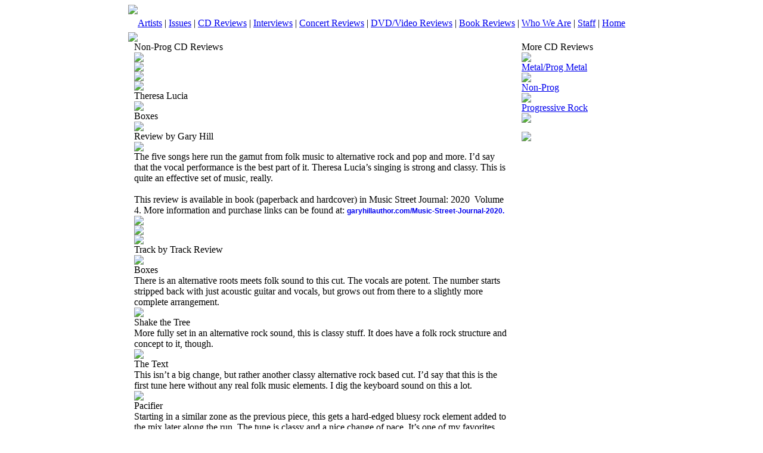

--- FILE ---
content_type: text/html;charset=UTF-8
request_url: https://www.musicstreetjournal.com/cdreviews_display.cfm?id=107262
body_size: 4248
content:
<!DOCTYPE html PUBLIC "-//W3C//DTD XHTML 1.0 Transitional//EN" "http://www.w3.org/TR/xhtml1/DTD/xhtml1-transitional.dtd">
<html xmlns="http://www.w3.org/1999/xhtml">
<head>
<meta http-equiv="Content-Type" content="text/html; charset=iso-8859-1" />
<title>Music Street Journal - Music News & Reviews</title>
<link href="css/styles.css" rel="stylesheet" type="text/css">


<script type="text/javascript">
 
  var _gaq = _gaq || [];
  _gaq.push(['_setAccount', 'UA-33893307-1']);
  _gaq.push(['_trackPageview']);
 
  (function() {
    var ga = document.createElement('script'); ga.type = 'text/javascript'; ga.async = true;
    ga.src = ('https:' == document.location.protocol ? 'https://ssl' : 'http://www') + '.google-analytics.com/ga.js';
    var s = document.getElementsByTagName('script')[0]; s.parentNode.insertBefore(ga, s);
  })();
 
</script>

</head>

<body>

<table width="850" border="0" cellspacing="0" cellpadding="0" align="center">
  <tr>
    <td width="850" valign="top" align="left"><img src="images/header_top.jpg" /></td>
    </tr>
    <tr>
      <td height="30" class="redspacer" align="center"><a href="artists_main.cfm"><span class="menutext">Artists</span></a>&nbsp;|&nbsp;<a href="issues.cfm"><span class="menutext">Issues</span></a>&nbsp;|&nbsp;<a href="cdreviews_main.cfm"><span class="menutext">CD Reviews</span></a>&nbsp;|&nbsp;<a href="interviews_main.cfm"><span class="menutext">Interviews</span></a>&nbsp;|&nbsp;<a href="concerts_main.cfm"><span class="menutext">Concert Reviews</span></a>&nbsp;|&nbsp;<a href="dvd_main.cfm"><span class="menutext">DVD/Video Reviews</span></a>&nbsp;|&nbsp;<a href="book_main.cfm"><span class="menutext">Book Reviews</span></a>&nbsp;|&nbsp;<a href="about_main.cfm"><span class="menutext">Who We Are</span></a>&nbsp;|&nbsp;<a href="staff_main.cfm"><span class="menutext">Staff</span></a>&nbsp;|&nbsp;<a href="index.cfm"><span class="menutext">Home</span></a></td>
    </tr>
</table>


<table width="850" border="0" cellspacing="0" cellpadding="0" align="center" class="mainbody">
  <tr>
    <td width="850" valign="top" align="left" colspan="5" height="10"><img src="images/spacer_FFFFFF.jpg" /></td>
 </tr>
 
 
 
 
 
 
 
  <tr>
    <td width="10" valign="top" align="left">&nbsp;</td>
	
	
    <td width="630" valign="top" align="left">
    
	
	
	<table width="630" border="0" cellspacing="0" cellpadding="0">
	<tr><td class="titletext">Non-Prog CD Reviews</td></tr>
	</table>    
    
	
	<table width="630" border="0" cellspacing="0" cellpadding="0">
	<tr><td width="630" valign="top" align="left" colspan="5" height="5"><img src="images/spacer_FFFFFF.jpg" height="5" /></td></tr>
	<tr><td width="630" valign="top" align="left" colspan="5" height="1" class="redspacer"><img src="images/spacer_741513.jpg" height="1" /></td></tr>
	<tr><td width="630" valign="top" align="left" colspan="5" height="5"><img src="images/spacer_FFFFFF.jpg" height="5" /></td></tr>
	</table>
    	<table width="630" border="0" cellspacing="0" cellpadding="0" align="center">
	 
	<tr>
	<td class="bodytext" valign="top" width="630"><div class="displayphotodiv"><div class="displayphotodiv1"><img src="photo/CD107262.jpg" alt="" border="0" align="right"></div><div class="displayphotodivspacer"><img src="images/spacer_FFFFFF.jpg" alt="" border="0" align="right" height="2" width="1"></div></div><img src="images/spacer_FFFFFF.jpg" height="5" /><br><span class="titletext">Theresa Lucia</span><br><img src="images/spacer_FFFFFF.jpg" height="5" /><br><span class="titletext">Boxes</span><br><img src="images/spacer_FFFFFF.jpg" height="5" /><br><span class="bodytextbold">Review by Gary Hill</span><br><img src="images/spacer_FFFFFF.jpg" height="5" /><br><div>The five songs here run the gamut from folk music to alternative rock and pop and more. I&rsquo;d say that the vocal performance is the best part of it. Theresa Lucia&rsquo;s singing is strong and classy. This is quite an effective set of music, really. <br />
</div>
<div><br />
</div>
<div>This review is  available in book (paperback and hardcover) in                                                          Music                                       Street                                                   Journal:                           2020&nbsp;                                             Volume 4. More information and purchase links can be found  at: <a style="text-decoration: none; font-family: Verdana,Geneva,Arial,Helvetica,sans-serif; font-size: 12px; font-style: normal; font-weight: bold; letter-spacing: normal; orphans: 2; text-align: left; text-indent: 0px; text-transform: none; white-space: normal; widows: 2; word-spacing: 0px; background-color: rgb(255, 255, 255);" href="https://www.garyhillauthor.com/Music-Street-Journal-2020" target="_blank">garyhillauthor.com/Music-Street-Journal-2020. </a></div>
	</td>
	</tr>
	<tr><td width="630" valign="top" align="left" colspan="5" height="5"><img src="images/spacer_FFFFFF.jpg" height="5" /></td></tr>
	<tr><td width="630" valign="top" align="left" colspan="5" height="1" class="grayspacer"><img src="images/spacer_cccccc.jpg" height="1" /></td></tr>
	<tr><td width="630" valign="top" align="left" colspan="5" height="5"><img src="images/spacer_FFFFFF.jpg" height="5" /></td></tr>	
	 
	  
	</table>	

	<table width="630" border="0" cellspacing="0" cellpadding="0" align="center">
	<tr>
	<td class="titletextgray" valign="top" width="630">Track by Track Review
	</td>
	</tr> 
	
	<tr><td width="630" valign="top" align="left" colspan="5" height="10"><img src="images/spacer_FFFFFF.jpg" height="10" /></td></tr> 
	
	<tr><td class="bodytext" valign="top" width="630"><span class="titletext">Boxes</span><br>There is an alternative roots meets folk sound to this cut. The vocals are potent. The number starts stripped back with just acoustic guitar and vocals, but grows out from there to a slightly more complete arrangement.</td></tr>
	
	<tr><td width="630" valign="top" align="left" colspan="5" height="10"><img src="images/spacer_FFFFFF.jpg" height="10" /></td></tr>
	
	<tr><td class="bodytext" valign="top" width="630"><span class="titletext">Shake the Tree</span><br>More fully set in an alternative rock  sound, this is classy stuff. It does have a folk rock structure and  concept to it, though.</td></tr>
	
	<tr><td width="630" valign="top" align="left" colspan="5" height="10"><img src="images/spacer_FFFFFF.jpg" height="10" /></td></tr>
	
	<tr><td class="bodytext" valign="top" width="630"><span class="titletext">The Text</span><br>This isn&rsquo;t a big change, but  rather another classy alternative rock based cut. I&rsquo;d say that this is  the first tune here without any real folk music elements. I dig the  keyboard sound on this a lot.</td></tr>
	
	<tr><td width="630" valign="top" align="left" colspan="5" height="10"><img src="images/spacer_FFFFFF.jpg" height="10" /></td></tr>
	
	<tr><td class="bodytext" valign="top" width="630"><span class="titletext">Pacifier</span><br>Starting in a  similar zone as the previous piece, this gets a hard-edged bluesy rock  element added to the mix later along the run. The tune is classy and a  nice change of pace. It&rsquo;s one of my favorites here.</td></tr>
	
	<tr><td width="630" valign="top" align="left" colspan="5" height="10"><img src="images/spacer_FFFFFF.jpg" height="10" /></td></tr>
	
	<tr><td class="bodytext" valign="top" width="630"><span class="titletext">Roll With the Punches</span><br>This  tune comes in mellower, and closer to the sounds of the opener. As it  works out from there, bluegrass and folk are prominent features. I like  the piano on the number. The tune has a great vibe and builds up nicely.</td></tr>
	
	<tr><td width="630" valign="top" align="left" colspan="5" height="10"><img src="images/spacer_FFFFFF.jpg" height="10" /></td></tr>
	
	</table>	
	
			
	<table width="630" border="0" cellspacing="0" cellpadding="0" align="center">
	
	<tr><td valign="top" width="630"><a href="http://www.amazon.com/exec/obidos/redirect-home/musicstreetjourn" target="_blank"><img src="graphics/amazonl.jpg" width="224" height="65" border="0" alt=""></a></tr>
	<tr><td width="630" valign="top" align="left" colspan="5" height="10"><img src="images/spacer_FFFFFF.jpg" height="10" /></td></tr>
	
	<tr><td valign="top" width="630"><a href="http://www.amazon.ca/exec/obidos/redirect-home?site=amazon&tag=musicstreetjo-20" target="_blank"><img src="GRAPHICS/amazoncanada.jpg" width="141" height="65" border="0" alt=""></a></tr>
	<tr><td width="630" valign="top" align="left" colspan="5" height="10"><img src="images/spacer_FFFFFF.jpg" height="10" /></td></tr>
	
	<tr><td valign="top" width="630"><a href="http://www.amazon.co.uk/exec/obidos/redirect-home?tag=musicstreetjo-21&site=amazon" target="_blank"><img src="GRAPHICS/amazonuk.jpg" width="179" height="65" border="0" alt=""></a></tr>
	<tr><td width="630" valign="top" align="left" colspan="5" height="10"><img src="images/spacer_FFFFFF.jpg" height="10" /></td></tr>
	
	</table>		
	
	<table width="630" border="0" cellspacing="0" cellpadding="0">
	<tr><td width="630" valign="top" align="left" colspan="10" height="5"><img src="images/spacer_FFFFFF.jpg" height="10" /></td></tr>
	</table>	
	
	<table width="630" border="0" cellspacing="0" cellpadding="0">
	<tr><td width="630" valign="top" align="left" colspan="10" height="5"><img src="images/spacer_FFFFFF.jpg" height="10" /></td></tr>
	</table>		
	
	
	</td>
	
    <td width="20" valign="top" align="left">&nbsp;</td>	
	
	
		
    <td width="180" valign="top" align="left">
	
	
	<table width="180" border="0" cellspacing="0" cellpadding="0">
	<tr><td class="titletext">More CD Reviews</td></tr>
	<tr>
    	<td width="180" valign="top" align="left" colspan="5" height="5"><img src="images/spacer_FFFFFF.jpg" height="5" border="0" /></td>
 	</tr>
	
	<tr><td class="bodytext"><a href="cdreviews_main.cfm?catid=1002&l=A"><span class="linktext">Metal/Prog Metal</span></a></td></tr>
	<tr>
    	<td width="180" valign="top" align="left" colspan="5" height="3"><img src="images/spacer_FFFFFF.jpg" height="3" border="0" /></td>
 	</tr>
	
	<tr><td class="bodytext"><a href="cdreviews_main.cfm?catid=1003&l=L"><span class="linktext">Non-Prog</span></a></td></tr>
	<tr>
    	<td width="180" valign="top" align="left" colspan="5" height="3"><img src="images/spacer_FFFFFF.jpg" height="3" border="0" /></td>
 	</tr>	
	
	<tr><td class="bodytext"><a href="cdreviews_main.cfm?catid=1001&l=A"><span class="linktext">Progressive Rock</span></a></td></tr>
	<tr>
    	<td width="180" valign="top" align="left" colspan="5" height="3"><img src="images/spacer_FFFFFF.jpg" height="3" border="0" /></td>
 	</tr>
	
	
	
	</table>
	

		<table width="180" border="0" cellspacing="0" cellpadding="0">
	<tr><td>
	



<Table width="180" cellpadding="0" cellspacing="0" border="0" align="center">
<tr><td height="5"><img src="images/spacer_FFFFFF.jpg" alt="" width="1" height="20" border="0"></td></tr>

  <tr><td valign="top" width="150" align="center">
  <a href="http://garyhillauthor.com/Music-Street-Journal-The-Early-Years/" target="_blank"><img src="banner/earlyconcertpbad.jpg" alt=""  border="0"></a></td>
  </tr>
    
 
<tr><td height="5"><img src="images/spacer_FFFFFF.jpg" alt="" width="1" height="5" border="0"></td></tr>
 
  <tr><td valign="top" width="150" align="center">
  <a href="http://lulu.com/strangesound"  target="_blank"><img src="banner/earlynonproghcrad.jpg" alt=""  border="0"></a></td>
  </tr>
    
  
<tr><td height="5"><img src="images/spacer_FFFFFF.jpg" alt="" width="1" height="5" border="0"></td></tr>
 
  <tr><td valign="top" width="150" align="center">
  <a href="http://spookyventures.com" target="_blank"><img src="banner/spookyventuresad.jpg" alt=""  border="0"></a></td>
  </tr>
  
 

 
</TABLE>


	</td></tr>
	<tr>
    	<td width="180" valign="top" align="left" colspan="5" height="5"><img src="images/spacer_FFFFFF.jpg" height="5" border="0" /></td>
 	</tr>

	
	</table>
	
	</td>
	<td width="10" valign="top" align="left">&nbsp;</td>	
 </tr>

<!-- SiteSearch Google -->
<table width="850" border="0" cellspacing="0" cellpadding="0" align="center" class="mainbody">
<tr>
<td>
<form method="get" action="http://www.google.com/custom" target="google_window">
<table width="830" border="0" cellspacing="0" cellpadding="0" align="center" class="mainbody">
<tr>
<td nowrap="nowrap" valign="top" align="left" height="32" width="100">
<a href="http://www.google.com/">
<img src="http://www.google.com/logos/Logo_25wht.gif" border="0" alt="Google" align="middle"></img></a>
</td>
<td nowrap="nowrap">
<input type="hidden" name="domains" value="www.musicstreetjournal.com"></input>
<label for="sbi" style="display: none">Enter your search terms</label>
<input type="text" name="q" size="31" maxlength="255" value="" id="sbi"></input>
<label for="sbb" style="display: none">Submit search form</label>
<input type="submit" name="sa" value="Search" id="sbb"></input>
</td></tr>
<tr>
<td width="100">
<input type="radio" name="sitesearch" value="" checked id="ss0"></input>
<label for="ss0" title="Search the Web"><font size="-1" color="#000000">Web</font></label></td>
<td>
<input type="radio" name="sitesearch" value="www.musicstreetjournal.com" id="ss1"></input>
<label for="ss1" title="Search www.musicstreetjournal.com"><font size="-1" color="#000000">www.musicstreetjournal.com</font></label></td>

<input type="hidden" name="client" value="pub-9630373926889259"></input>
<input type="hidden" name="forid" value="1"></input>
<input type="hidden" name="ie" value="ISO-8859-1"></input>
<input type="hidden" name="oe" value="ISO-8859-1"></input>
<input type="hidden" name="cof" value="GALT:#008000;GL:1;DIV:#336699;VLC:663399;AH:center;BGC:FFFFFF;LBGC:336699;ALC:0000FF;LC:0000FF;T:000000;GFNT:0000FF;GIMP:0000FF;FORID:1"></input>
<input type="hidden" name="hl" value="en"></input>
</td></tr>
</table>
</form>
</td>
</tr>
</table> <table width="850" border="0" cellspacing="0" cellpadding="0" align="center" class="mainbody">
<tr>
    <td width="850" valign="top" align="left" colspan="5" class="bodytext"><br>&nbsp;&nbsp;<a rel="license" href="http://creativecommons.org/licenses/by/3.0/us/">
<img alt="Creative Commons License" style="border-width:0" src="http://i.creativecommons.org/l/by/3.0/us/88x31.png" />
</a>
<br />&nbsp;&nbsp;&nbsp;This work is licensed under a 
<a rel="license" href="http://creativecommons.org/licenses/by/3.0/us/"><span class="linktext">Creative Commons Attribution 3.0 United States License</span></a>.<br><br>
</td>
 </tr>
  <tr>
    <td width="850" valign="middle" align="left" colspan="5" class="redspacer" height="30">&nbsp;&nbsp;&nbsp;
	<span class="bodytextwhite">&copy; 2026 Music Street Journal</span>&nbsp;&nbsp;&nbsp;&nbsp;&nbsp;&nbsp;&nbsp;&nbsp;&nbsp;&nbsp;&nbsp;&nbsp;&nbsp;&nbsp;&nbsp;&nbsp;&nbsp;&nbsp;&nbsp;&nbsp;&nbsp;&nbsp;&nbsp;&nbsp;&nbsp;&nbsp;&nbsp;&nbsp;&nbsp;&nbsp;&nbsp;&nbsp;&nbsp;&nbsp;&nbsp;&nbsp;&nbsp;&nbsp;&nbsp;&nbsp;&nbsp;&nbsp;&nbsp;&nbsp;&nbsp;&nbsp;&nbsp;&nbsp;&nbsp;&nbsp;&nbsp;&nbsp;&nbsp;&nbsp;&nbsp;&nbsp;&nbsp;&nbsp;&nbsp;&nbsp;&nbsp;&nbsp;&nbsp;&nbsp;&nbsp;&nbsp;&nbsp;&nbsp;&nbsp;&nbsp;&nbsp;&nbsp;&nbsp;&nbsp;
<span class="bodytextwhite">Site design and programming by</span> <a  href="http://www.beetcafe.com" target="_blank"><span class="bodytextwhite">Studio Fyra, Inc./Beetcafe.com</span></a></td>
 </tr>
</table>


</table>







</body>
</html>
